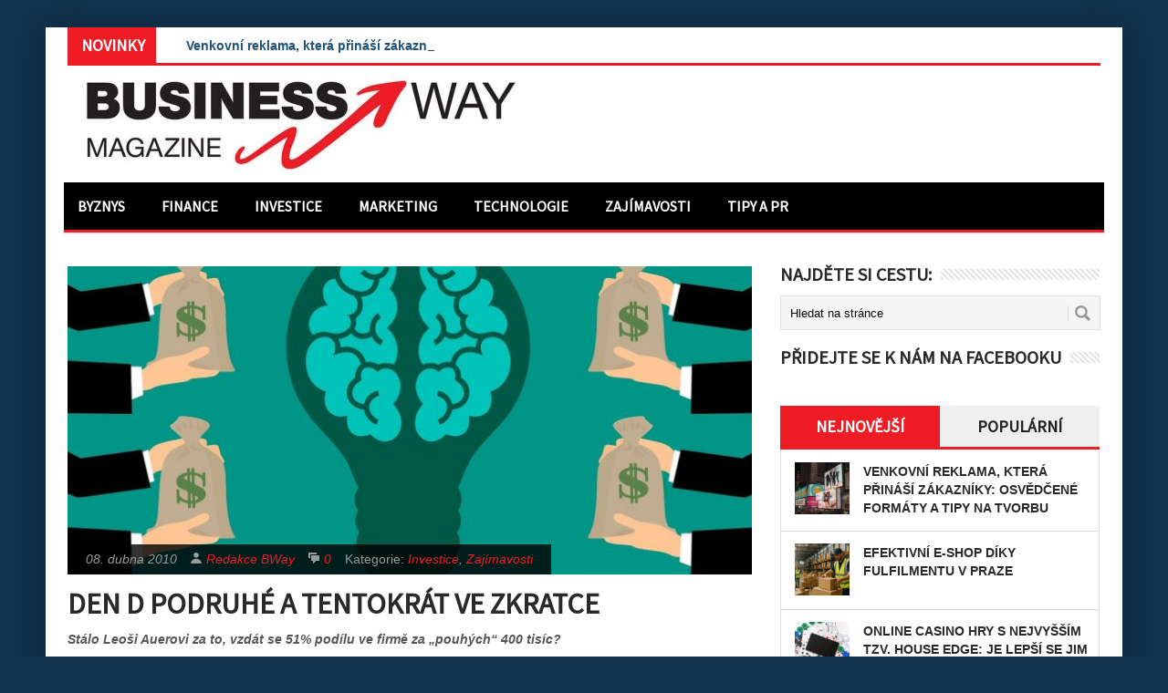

--- FILE ---
content_type: text/html; charset=UTF-8
request_url: https://www.bway.cz/den-d-podruhe-a-tentokrat-ve-zkratce/
body_size: 15812
content:
<!DOCTYPE html>
<html class="no-js" lang="cs">
<head>
<meta charset="UTF-8">
<!-- Always force latest IE rendering engine (even in intranet) & Chrome Frame -->
<!--[if IE ]>
<meta http-equiv="X-UA-Compatible" content="IE=edge,chrome=1">
<![endif]-->
<link rel="profile" href="https://gmpg.org/xfn/11" />
<!--iOS/android/handheld specific -->
<link rel="apple-touch-icon" href="https://www.bway.cz/wp-content/themes/perfecto/apple-touch-icon.png" />
<meta name="viewport" content="width=device-width, initial-scale=1, maximum-scale=1">
<meta name="apple-mobile-web-app-capable" content="yes">
<meta name="apple-mobile-web-app-status-bar-style" content="black">
<link rel="pingback" href="https://www.bway.cz/xmlrpc.php" /> 
<meta name='robots' content='index, follow, max-image-preview:large, max-snippet:-1, max-video-preview:-1' />
<style>img:is([sizes="auto" i], [sizes^="auto," i]) { contain-intrinsic-size: 3000px 1500px }</style>
<!-- This site is optimized with the Yoast SEO plugin v26.4 - https://yoast.com/wordpress/plugins/seo/ -->
<title>Den D podruhé a tentokrát ve zkratce | Business Way Magazine</title>
<link rel="canonical" href="https://www.bway.cz/den-d-podruhe-a-tentokrat-ve-zkratce/" />
<meta property="og:locale" content="cs_CZ" />
<meta property="og:type" content="article" />
<meta property="og:title" content="Den D podruhé a tentokrát ve zkratce | Business Way Magazine" />
<meta property="og:description" content="Stálo Leoši Auerovi za to, vzdát se 51% podílu ve firmě za &#8222;pouhých&#8220; 400 tisíc? Zřejmě není třeba připomínat, o co jde a kteří investoři pátrají na televizních obrazovkách po nových šancích, kam umístit své statisíce až miliony. Ve druhém dílu, který se vysílal včera na ČT1, před investory předstoupilo celkem pět žadatelů o investici. [&hellip;]" />
<meta property="og:url" content="https://www.bway.cz/den-d-podruhe-a-tentokrat-ve-zkratce/" />
<meta property="og:site_name" content="Business Way Magazine" />
<meta property="article:published_time" content="2010-04-08T15:39:12+00:00" />
<meta property="article:modified_time" content="2020-02-02T11:07:44+00:00" />
<meta property="og:image" content="https://www.bway.cz/wp-content/uploads/2009/04/crowdfunding-3576868_1280.jpg" />
<meta property="og:image:width" content="1280" />
<meta property="og:image:height" content="797" />
<meta property="og:image:type" content="image/jpeg" />
<meta name="author" content="Redakce BWay" />
<meta name="twitter:card" content="summary_large_image" />
<meta name="twitter:label1" content="Napsal(a)" />
<meta name="twitter:data1" content="Redakce BWay" />
<meta name="twitter:label2" content="Odhadovaná doba čtení" />
<meta name="twitter:data2" content="2 minuty" />
<script type="application/ld+json" class="yoast-schema-graph">{"@context":"https://schema.org","@graph":[{"@type":"WebPage","@id":"https://www.bway.cz/den-d-podruhe-a-tentokrat-ve-zkratce/","url":"https://www.bway.cz/den-d-podruhe-a-tentokrat-ve-zkratce/","name":"Den D podruhé a tentokrát ve zkratce | Business Way Magazine","isPartOf":{"@id":"https://www.bway.cz/#website"},"primaryImageOfPage":{"@id":"https://www.bway.cz/den-d-podruhe-a-tentokrat-ve-zkratce/#primaryimage"},"image":{"@id":"https://www.bway.cz/den-d-podruhe-a-tentokrat-ve-zkratce/#primaryimage"},"thumbnailUrl":"https://www.bway.cz/wp-content/uploads/2009/04/crowdfunding-3576868_1280.jpg","datePublished":"2010-04-08T15:39:12+00:00","dateModified":"2020-02-02T11:07:44+00:00","author":{"@id":"https://www.bway.cz/#/schema/person/43b5cfff487be2b3000faf3c7bfc42d5"},"breadcrumb":{"@id":"https://www.bway.cz/den-d-podruhe-a-tentokrat-ve-zkratce/#breadcrumb"},"inLanguage":"cs","potentialAction":[{"@type":"ReadAction","target":["https://www.bway.cz/den-d-podruhe-a-tentokrat-ve-zkratce/"]}]},{"@type":"ImageObject","inLanguage":"cs","@id":"https://www.bway.cz/den-d-podruhe-a-tentokrat-ve-zkratce/#primaryimage","url":"https://www.bway.cz/wp-content/uploads/2009/04/crowdfunding-3576868_1280.jpg","contentUrl":"https://www.bway.cz/wp-content/uploads/2009/04/crowdfunding-3576868_1280.jpg","width":1280,"height":797},{"@type":"BreadcrumbList","@id":"https://www.bway.cz/den-d-podruhe-a-tentokrat-ve-zkratce/#breadcrumb","itemListElement":[{"@type":"ListItem","position":1,"name":"Domů","item":"https://www.bway.cz/"},{"@type":"ListItem","position":2,"name":"Den D podruhé a tentokrát ve zkratce"}]},{"@type":"WebSite","@id":"https://www.bway.cz/#website","url":"https://www.bway.cz/","name":"Business Way Magazine","description":"Chytrý průvodce světem podnikání a financí.","potentialAction":[{"@type":"SearchAction","target":{"@type":"EntryPoint","urlTemplate":"https://www.bway.cz/?s={search_term_string}"},"query-input":{"@type":"PropertyValueSpecification","valueRequired":true,"valueName":"search_term_string"}}],"inLanguage":"cs"},{"@type":"Person","@id":"https://www.bway.cz/#/schema/person/43b5cfff487be2b3000faf3c7bfc42d5","name":"Redakce BWay","image":{"@type":"ImageObject","inLanguage":"cs","@id":"https://www.bway.cz/#/schema/person/image/","url":"https://www.bway.cz/wp-content/uploads/2021/06/avatar_redakce_maly-300x300.jpg","contentUrl":"https://www.bway.cz/wp-content/uploads/2021/06/avatar_redakce_maly-300x300.jpg","caption":"Redakce BWay"},"description":"Redaktoři a přispěvatelé magazínu Business Way připravují praktické rady a zajímavé články ze světa podnikání a financí. Pokud máte zajímavý článek, který byste chtěli zveřejnit v magazínu, můžete nás kontaktovat. Kontaktní formulář můžete využít i v případě zájmu o inzerci v magazínu.","url":"https://www.bway.cz/author/goman/"}]}</script>
<!-- / Yoast SEO plugin. -->
<link rel='dns-prefetch' href='//static.addtoany.com' />
<link rel='dns-prefetch' href='//challenges.cloudflare.com' />
<link rel='dns-prefetch' href='//ajax.googleapis.com' />
<link rel="alternate" type="application/rss+xml" title="Business Way Magazine &raquo; RSS zdroj" href="https://www.bway.cz/feed/" />
<link rel="alternate" type="application/rss+xml" title="Business Way Magazine &raquo; RSS komentářů" href="https://www.bway.cz/comments/feed/" />
<script type="text/javascript">
/* <![CDATA[ */
window._wpemojiSettings = {"baseUrl":"https:\/\/s.w.org\/images\/core\/emoji\/16.0.1\/72x72\/","ext":".png","svgUrl":"https:\/\/s.w.org\/images\/core\/emoji\/16.0.1\/svg\/","svgExt":".svg","source":{"concatemoji":"https:\/\/www.bway.cz\/wp-includes\/js\/wp-emoji-release.min.js?ver=f03703aaa3af69cbf17b39dffc1a37ff"}};
/*! This file is auto-generated */
!function(s,n){var o,i,e;function c(e){try{var t={supportTests:e,timestamp:(new Date).valueOf()};sessionStorage.setItem(o,JSON.stringify(t))}catch(e){}}function p(e,t,n){e.clearRect(0,0,e.canvas.width,e.canvas.height),e.fillText(t,0,0);var t=new Uint32Array(e.getImageData(0,0,e.canvas.width,e.canvas.height).data),a=(e.clearRect(0,0,e.canvas.width,e.canvas.height),e.fillText(n,0,0),new Uint32Array(e.getImageData(0,0,e.canvas.width,e.canvas.height).data));return t.every(function(e,t){return e===a[t]})}function u(e,t){e.clearRect(0,0,e.canvas.width,e.canvas.height),e.fillText(t,0,0);for(var n=e.getImageData(16,16,1,1),a=0;a<n.data.length;a++)if(0!==n.data[a])return!1;return!0}function f(e,t,n,a){switch(t){case"flag":return n(e,"\ud83c\udff3\ufe0f\u200d\u26a7\ufe0f","\ud83c\udff3\ufe0f\u200b\u26a7\ufe0f")?!1:!n(e,"\ud83c\udde8\ud83c\uddf6","\ud83c\udde8\u200b\ud83c\uddf6")&&!n(e,"\ud83c\udff4\udb40\udc67\udb40\udc62\udb40\udc65\udb40\udc6e\udb40\udc67\udb40\udc7f","\ud83c\udff4\u200b\udb40\udc67\u200b\udb40\udc62\u200b\udb40\udc65\u200b\udb40\udc6e\u200b\udb40\udc67\u200b\udb40\udc7f");case"emoji":return!a(e,"\ud83e\udedf")}return!1}function g(e,t,n,a){var r="undefined"!=typeof WorkerGlobalScope&&self instanceof WorkerGlobalScope?new OffscreenCanvas(300,150):s.createElement("canvas"),o=r.getContext("2d",{willReadFrequently:!0}),i=(o.textBaseline="top",o.font="600 32px Arial",{});return e.forEach(function(e){i[e]=t(o,e,n,a)}),i}function t(e){var t=s.createElement("script");t.src=e,t.defer=!0,s.head.appendChild(t)}"undefined"!=typeof Promise&&(o="wpEmojiSettingsSupports",i=["flag","emoji"],n.supports={everything:!0,everythingExceptFlag:!0},e=new Promise(function(e){s.addEventListener("DOMContentLoaded",e,{once:!0})}),new Promise(function(t){var n=function(){try{var e=JSON.parse(sessionStorage.getItem(o));if("object"==typeof e&&"number"==typeof e.timestamp&&(new Date).valueOf()<e.timestamp+604800&&"object"==typeof e.supportTests)return e.supportTests}catch(e){}return null}();if(!n){if("undefined"!=typeof Worker&&"undefined"!=typeof OffscreenCanvas&&"undefined"!=typeof URL&&URL.createObjectURL&&"undefined"!=typeof Blob)try{var e="postMessage("+g.toString()+"("+[JSON.stringify(i),f.toString(),p.toString(),u.toString()].join(",")+"));",a=new Blob([e],{type:"text/javascript"}),r=new Worker(URL.createObjectURL(a),{name:"wpTestEmojiSupports"});return void(r.onmessage=function(e){c(n=e.data),r.terminate(),t(n)})}catch(e){}c(n=g(i,f,p,u))}t(n)}).then(function(e){for(var t in e)n.supports[t]=e[t],n.supports.everything=n.supports.everything&&n.supports[t],"flag"!==t&&(n.supports.everythingExceptFlag=n.supports.everythingExceptFlag&&n.supports[t]);n.supports.everythingExceptFlag=n.supports.everythingExceptFlag&&!n.supports.flag,n.DOMReady=!1,n.readyCallback=function(){n.DOMReady=!0}}).then(function(){return e}).then(function(){var e;n.supports.everything||(n.readyCallback(),(e=n.source||{}).concatemoji?t(e.concatemoji):e.wpemoji&&e.twemoji&&(t(e.twemoji),t(e.wpemoji)))}))}((window,document),window._wpemojiSettings);
/* ]]> */
</script>
<style id='wp-emoji-styles-inline-css' type='text/css'>
img.wp-smiley, img.emoji {
display: inline !important;
border: none !important;
box-shadow: none !important;
height: 1em !important;
width: 1em !important;
margin: 0 0.07em !important;
vertical-align: -0.1em !important;
background: none !important;
padding: 0 !important;
}
</style>
<!-- <link rel='stylesheet' id='wp-block-library-css' href='https://www.bway.cz/wp-includes/css/dist/block-library/style.min.css?ver=f03703aaa3af69cbf17b39dffc1a37ff' type='text/css' media='all' /> -->
<link rel="stylesheet" type="text/css" href="//www.bway.cz/wp-content/cache/wpfc-minified/qglxjy8y/646mf.css" media="all"/>
<style id='classic-theme-styles-inline-css' type='text/css'>
/*! This file is auto-generated */
.wp-block-button__link{color:#fff;background-color:#32373c;border-radius:9999px;box-shadow:none;text-decoration:none;padding:calc(.667em + 2px) calc(1.333em + 2px);font-size:1.125em}.wp-block-file__button{background:#32373c;color:#fff;text-decoration:none}
</style>
<style id='global-styles-inline-css' type='text/css'>
:root{--wp--preset--aspect-ratio--square: 1;--wp--preset--aspect-ratio--4-3: 4/3;--wp--preset--aspect-ratio--3-4: 3/4;--wp--preset--aspect-ratio--3-2: 3/2;--wp--preset--aspect-ratio--2-3: 2/3;--wp--preset--aspect-ratio--16-9: 16/9;--wp--preset--aspect-ratio--9-16: 9/16;--wp--preset--color--black: #000000;--wp--preset--color--cyan-bluish-gray: #abb8c3;--wp--preset--color--white: #ffffff;--wp--preset--color--pale-pink: #f78da7;--wp--preset--color--vivid-red: #cf2e2e;--wp--preset--color--luminous-vivid-orange: #ff6900;--wp--preset--color--luminous-vivid-amber: #fcb900;--wp--preset--color--light-green-cyan: #7bdcb5;--wp--preset--color--vivid-green-cyan: #00d084;--wp--preset--color--pale-cyan-blue: #8ed1fc;--wp--preset--color--vivid-cyan-blue: #0693e3;--wp--preset--color--vivid-purple: #9b51e0;--wp--preset--gradient--vivid-cyan-blue-to-vivid-purple: linear-gradient(135deg,rgba(6,147,227,1) 0%,rgb(155,81,224) 100%);--wp--preset--gradient--light-green-cyan-to-vivid-green-cyan: linear-gradient(135deg,rgb(122,220,180) 0%,rgb(0,208,130) 100%);--wp--preset--gradient--luminous-vivid-amber-to-luminous-vivid-orange: linear-gradient(135deg,rgba(252,185,0,1) 0%,rgba(255,105,0,1) 100%);--wp--preset--gradient--luminous-vivid-orange-to-vivid-red: linear-gradient(135deg,rgba(255,105,0,1) 0%,rgb(207,46,46) 100%);--wp--preset--gradient--very-light-gray-to-cyan-bluish-gray: linear-gradient(135deg,rgb(238,238,238) 0%,rgb(169,184,195) 100%);--wp--preset--gradient--cool-to-warm-spectrum: linear-gradient(135deg,rgb(74,234,220) 0%,rgb(151,120,209) 20%,rgb(207,42,186) 40%,rgb(238,44,130) 60%,rgb(251,105,98) 80%,rgb(254,248,76) 100%);--wp--preset--gradient--blush-light-purple: linear-gradient(135deg,rgb(255,206,236) 0%,rgb(152,150,240) 100%);--wp--preset--gradient--blush-bordeaux: linear-gradient(135deg,rgb(254,205,165) 0%,rgb(254,45,45) 50%,rgb(107,0,62) 100%);--wp--preset--gradient--luminous-dusk: linear-gradient(135deg,rgb(255,203,112) 0%,rgb(199,81,192) 50%,rgb(65,88,208) 100%);--wp--preset--gradient--pale-ocean: linear-gradient(135deg,rgb(255,245,203) 0%,rgb(182,227,212) 50%,rgb(51,167,181) 100%);--wp--preset--gradient--electric-grass: linear-gradient(135deg,rgb(202,248,128) 0%,rgb(113,206,126) 100%);--wp--preset--gradient--midnight: linear-gradient(135deg,rgb(2,3,129) 0%,rgb(40,116,252) 100%);--wp--preset--font-size--small: 13px;--wp--preset--font-size--medium: 20px;--wp--preset--font-size--large: 36px;--wp--preset--font-size--x-large: 42px;--wp--preset--spacing--20: 0.44rem;--wp--preset--spacing--30: 0.67rem;--wp--preset--spacing--40: 1rem;--wp--preset--spacing--50: 1.5rem;--wp--preset--spacing--60: 2.25rem;--wp--preset--spacing--70: 3.38rem;--wp--preset--spacing--80: 5.06rem;--wp--preset--shadow--natural: 6px 6px 9px rgba(0, 0, 0, 0.2);--wp--preset--shadow--deep: 12px 12px 50px rgba(0, 0, 0, 0.4);--wp--preset--shadow--sharp: 6px 6px 0px rgba(0, 0, 0, 0.2);--wp--preset--shadow--outlined: 6px 6px 0px -3px rgba(255, 255, 255, 1), 6px 6px rgba(0, 0, 0, 1);--wp--preset--shadow--crisp: 6px 6px 0px rgba(0, 0, 0, 1);}:where(.is-layout-flex){gap: 0.5em;}:where(.is-layout-grid){gap: 0.5em;}body .is-layout-flex{display: flex;}.is-layout-flex{flex-wrap: wrap;align-items: center;}.is-layout-flex > :is(*, div){margin: 0;}body .is-layout-grid{display: grid;}.is-layout-grid > :is(*, div){margin: 0;}:where(.wp-block-columns.is-layout-flex){gap: 2em;}:where(.wp-block-columns.is-layout-grid){gap: 2em;}:where(.wp-block-post-template.is-layout-flex){gap: 1.25em;}:where(.wp-block-post-template.is-layout-grid){gap: 1.25em;}.has-black-color{color: var(--wp--preset--color--black) !important;}.has-cyan-bluish-gray-color{color: var(--wp--preset--color--cyan-bluish-gray) !important;}.has-white-color{color: var(--wp--preset--color--white) !important;}.has-pale-pink-color{color: var(--wp--preset--color--pale-pink) !important;}.has-vivid-red-color{color: var(--wp--preset--color--vivid-red) !important;}.has-luminous-vivid-orange-color{color: var(--wp--preset--color--luminous-vivid-orange) !important;}.has-luminous-vivid-amber-color{color: var(--wp--preset--color--luminous-vivid-amber) !important;}.has-light-green-cyan-color{color: var(--wp--preset--color--light-green-cyan) !important;}.has-vivid-green-cyan-color{color: var(--wp--preset--color--vivid-green-cyan) !important;}.has-pale-cyan-blue-color{color: var(--wp--preset--color--pale-cyan-blue) !important;}.has-vivid-cyan-blue-color{color: var(--wp--preset--color--vivid-cyan-blue) !important;}.has-vivid-purple-color{color: var(--wp--preset--color--vivid-purple) !important;}.has-black-background-color{background-color: var(--wp--preset--color--black) !important;}.has-cyan-bluish-gray-background-color{background-color: var(--wp--preset--color--cyan-bluish-gray) !important;}.has-white-background-color{background-color: var(--wp--preset--color--white) !important;}.has-pale-pink-background-color{background-color: var(--wp--preset--color--pale-pink) !important;}.has-vivid-red-background-color{background-color: var(--wp--preset--color--vivid-red) !important;}.has-luminous-vivid-orange-background-color{background-color: var(--wp--preset--color--luminous-vivid-orange) !important;}.has-luminous-vivid-amber-background-color{background-color: var(--wp--preset--color--luminous-vivid-amber) !important;}.has-light-green-cyan-background-color{background-color: var(--wp--preset--color--light-green-cyan) !important;}.has-vivid-green-cyan-background-color{background-color: var(--wp--preset--color--vivid-green-cyan) !important;}.has-pale-cyan-blue-background-color{background-color: var(--wp--preset--color--pale-cyan-blue) !important;}.has-vivid-cyan-blue-background-color{background-color: var(--wp--preset--color--vivid-cyan-blue) !important;}.has-vivid-purple-background-color{background-color: var(--wp--preset--color--vivid-purple) !important;}.has-black-border-color{border-color: var(--wp--preset--color--black) !important;}.has-cyan-bluish-gray-border-color{border-color: var(--wp--preset--color--cyan-bluish-gray) !important;}.has-white-border-color{border-color: var(--wp--preset--color--white) !important;}.has-pale-pink-border-color{border-color: var(--wp--preset--color--pale-pink) !important;}.has-vivid-red-border-color{border-color: var(--wp--preset--color--vivid-red) !important;}.has-luminous-vivid-orange-border-color{border-color: var(--wp--preset--color--luminous-vivid-orange) !important;}.has-luminous-vivid-amber-border-color{border-color: var(--wp--preset--color--luminous-vivid-amber) !important;}.has-light-green-cyan-border-color{border-color: var(--wp--preset--color--light-green-cyan) !important;}.has-vivid-green-cyan-border-color{border-color: var(--wp--preset--color--vivid-green-cyan) !important;}.has-pale-cyan-blue-border-color{border-color: var(--wp--preset--color--pale-cyan-blue) !important;}.has-vivid-cyan-blue-border-color{border-color: var(--wp--preset--color--vivid-cyan-blue) !important;}.has-vivid-purple-border-color{border-color: var(--wp--preset--color--vivid-purple) !important;}.has-vivid-cyan-blue-to-vivid-purple-gradient-background{background: var(--wp--preset--gradient--vivid-cyan-blue-to-vivid-purple) !important;}.has-light-green-cyan-to-vivid-green-cyan-gradient-background{background: var(--wp--preset--gradient--light-green-cyan-to-vivid-green-cyan) !important;}.has-luminous-vivid-amber-to-luminous-vivid-orange-gradient-background{background: var(--wp--preset--gradient--luminous-vivid-amber-to-luminous-vivid-orange) !important;}.has-luminous-vivid-orange-to-vivid-red-gradient-background{background: var(--wp--preset--gradient--luminous-vivid-orange-to-vivid-red) !important;}.has-very-light-gray-to-cyan-bluish-gray-gradient-background{background: var(--wp--preset--gradient--very-light-gray-to-cyan-bluish-gray) !important;}.has-cool-to-warm-spectrum-gradient-background{background: var(--wp--preset--gradient--cool-to-warm-spectrum) !important;}.has-blush-light-purple-gradient-background{background: var(--wp--preset--gradient--blush-light-purple) !important;}.has-blush-bordeaux-gradient-background{background: var(--wp--preset--gradient--blush-bordeaux) !important;}.has-luminous-dusk-gradient-background{background: var(--wp--preset--gradient--luminous-dusk) !important;}.has-pale-ocean-gradient-background{background: var(--wp--preset--gradient--pale-ocean) !important;}.has-electric-grass-gradient-background{background: var(--wp--preset--gradient--electric-grass) !important;}.has-midnight-gradient-background{background: var(--wp--preset--gradient--midnight) !important;}.has-small-font-size{font-size: var(--wp--preset--font-size--small) !important;}.has-medium-font-size{font-size: var(--wp--preset--font-size--medium) !important;}.has-large-font-size{font-size: var(--wp--preset--font-size--large) !important;}.has-x-large-font-size{font-size: var(--wp--preset--font-size--x-large) !important;}
:where(.wp-block-post-template.is-layout-flex){gap: 1.25em;}:where(.wp-block-post-template.is-layout-grid){gap: 1.25em;}
:where(.wp-block-columns.is-layout-flex){gap: 2em;}:where(.wp-block-columns.is-layout-grid){gap: 2em;}
:root :where(.wp-block-pullquote){font-size: 1.5em;line-height: 1.6;}
</style>
<!-- <link rel='stylesheet' id='contact-form-7-css' href='https://www.bway.cz/wp-content/plugins/contact-form-7/includes/css/styles.css?ver=6.1.4' type='text/css' media='all' /> -->
<!-- <link rel='stylesheet' id='addtoany-css' href='https://www.bway.cz/wp-content/plugins/add-to-any/addtoany.min.css?ver=1.16' type='text/css' media='all' /> -->
<!-- <link rel='stylesheet' id='stylesheet-css' href='https://www.bway.cz/wp-content/themes/perfecto/style.css?ver=f03703aaa3af69cbf17b39dffc1a37ff' type='text/css' media='all' /> -->
<link rel="stylesheet" type="text/css" href="//www.bway.cz/wp-content/cache/wpfc-minified/8upktroi/646mf.css" media="all"/>
<style id='stylesheet-inline-css' type='text/css'>
body {background-color:#11334E; }
body {background-image: url();}
ul.tabs, #carousel .slides .flex-active-slide, input#author:focus, input#email:focus, input#url:focus, #commentform textarea:focus { border-color:#EE1C25;}
flex-caption .menu .current-menu-item > a:after { background: #EE1C25;}
a:hover, .title a:hover, .menu .current-menu-item > a, .menu .current-menu-item, .current-menu-ancestor > a.sf-with-ul, .current-menu-ancestor, footer .textwidget a, .single_post a, #commentform a, .copyrights a:hover, a, footer .widget li a:hover, .menu > li:hover > a, .single_post .post-info a, .post-info a, .readMore a, .reply a, .fn a, .carousel a:hover, .single_post .related-posts a:hover, .sidebar.c-4-12 .textwidget a, footer .textwidget a, .sidebar.c-4-12 a:hover { color:#EE1C25; }	
.menu .current-menu-item > a, .ticker-title, .latest, .nav-previous a, .nav-next a, .header-button, .sub-menu, #commentform input#submit, .tagcloud a, #tabber ul.tabs li a.selected, .featured-cat, .czs-subscribe input[type='submit'], .pagination a { background-color:#EE1C25; color: #fff; }
#navigation, .ticker, .article-home, .article, .carousel, #tabber.home-tabber, .frontTitle, #tabber ul.tabs {border-bottom: 3px solid #EE1C25; }
body {background-color:#11334E; }
body {background-image: url();}
ul.tabs, #carousel .slides .flex-active-slide, input#author:focus, input#email:focus, input#url:focus, #commentform textarea:focus { border-color:#EE1C25;}
flex-caption .menu .current-menu-item > a:after { background: #EE1C25;}
a:hover, .title a:hover, .menu .current-menu-item > a, .menu .current-menu-item, .current-menu-ancestor > a.sf-with-ul, .current-menu-ancestor, footer .textwidget a, .single_post a, #commentform a, .copyrights a:hover, a, footer .widget li a:hover, .menu > li:hover > a, .single_post .post-info a, .post-info a, .readMore a, .reply a, .fn a, .carousel a:hover, .single_post .related-posts a:hover, .sidebar.c-4-12 .textwidget a, footer .textwidget a, .sidebar.c-4-12 a:hover { color:#EE1C25; }	
.menu .current-menu-item > a, .ticker-title, .latest, .nav-previous a, .nav-next a, .header-button, .sub-menu, #commentform input#submit, .tagcloud a, #tabber ul.tabs li a.selected, .featured-cat, .czs-subscribe input[type='submit'], .pagination a { background-color:#EE1C25; color: #fff; }
#navigation, .ticker, .article-home, .article, .carousel, #tabber.home-tabber, .frontTitle, #tabber ul.tabs {border-bottom: 3px solid #EE1C25; }
</style>
<!-- <link rel='stylesheet' id='stylesheetflex-css' href='https://www.bway.cz/wp-content/themes/perfecto/css/flexslider.css?ver=f03703aaa3af69cbf17b39dffc1a37ff' type='text/css' media='all' /> -->
<link rel="stylesheet" type="text/css" href="//www.bway.cz/wp-content/cache/wpfc-minified/7x9ct80d/646mf.css" media="all"/>
<style id='stylesheetflex-inline-css' type='text/css'>
.flex-caption  { background: #EE1C25 !important; color: #fff;}	
</style>
<!-- <link rel='stylesheet' id='responsive-css' href='https://www.bway.cz/wp-content/themes/perfecto/css/responsive.css?ver=f03703aaa3af69cbf17b39dffc1a37ff' type='text/css' media='all' /> -->
<!-- <link rel='stylesheet' id='__EPYT__style-css' href='https://www.bway.cz/wp-content/plugins/youtube-embed-plus/styles/ytprefs.min.css?ver=14.2.3.2' type='text/css' media='all' /> -->
<link rel="stylesheet" type="text/css" href="//www.bway.cz/wp-content/cache/wpfc-minified/quzaxm5c/646mf.css" media="all"/>
<style id='__EPYT__style-inline-css' type='text/css'>
.epyt-gallery-thumb {
width: 33.333%;
}
</style>
<script type="text/javascript" id="addtoany-core-js-before">
/* <![CDATA[ */
window.a2a_config=window.a2a_config||{};a2a_config.callbacks=[];a2a_config.overlays=[];a2a_config.templates={};a2a_localize = {
Share: "Share",
Save: "Save",
Subscribe: "Subscribe",
Email: "Email",
Bookmark: "Bookmark",
ShowAll: "Show all",
ShowLess: "Show less",
FindServices: "Find service(s)",
FindAnyServiceToAddTo: "Instantly find any service to add to",
PoweredBy: "Powered by",
ShareViaEmail: "Share via email",
SubscribeViaEmail: "Subscribe via email",
BookmarkInYourBrowser: "Bookmark in your browser",
BookmarkInstructions: "Press Ctrl+D or \u2318+D to bookmark this page",
AddToYourFavorites: "Add to your favorites",
SendFromWebOrProgram: "Send from any email address or email program",
EmailProgram: "Email program",
More: "More&#8230;",
ThanksForSharing: "Thanks for sharing!",
ThanksForFollowing: "Thanks for following!"
};
/* ]]> */
</script>
<script type="text/javascript" defer src="https://static.addtoany.com/menu/page.js" id="addtoany-core-js"></script>
<script type="text/javascript" src="https://www.bway.cz/wp-includes/js/jquery/jquery.min.js?ver=3.7.1" id="jquery-core-js"></script>
<script type="text/javascript" src="https://www.bway.cz/wp-includes/js/jquery/jquery-migrate.min.js?ver=3.4.1" id="jquery-migrate-js"></script>
<script type="text/javascript" defer src="https://www.bway.cz/wp-content/plugins/add-to-any/addtoany.min.js?ver=1.1" id="addtoany-jquery-js"></script>
<script type="text/javascript" src="https://ajax.googleapis.com/ajax/libs/jqueryui/1.9.2/jquery-ui.min.js?ver=1.8.16" id="jquery-ui-js"></script>
<script type="text/javascript" src="https://www.bway.cz/wp-content/themes/perfecto/js/modernizr.min.js?ver=f03703aaa3af69cbf17b39dffc1a37ff" id="modernizr-js"></script>
<script type="text/javascript" src="https://www.bway.cz/wp-content/themes/perfecto/js/customscript.js?ver=f03703aaa3af69cbf17b39dffc1a37ff" id="customscript-js"></script>
<script type="text/javascript" id="__ytprefs__-js-extra">
/* <![CDATA[ */
var _EPYT_ = {"ajaxurl":"https:\/\/www.bway.cz\/wp-admin\/admin-ajax.php","security":"794d2af2a6","gallery_scrolloffset":"20","eppathtoscripts":"https:\/\/www.bway.cz\/wp-content\/plugins\/youtube-embed-plus\/scripts\/","eppath":"https:\/\/www.bway.cz\/wp-content\/plugins\/youtube-embed-plus\/","epresponsiveselector":"[\"iframe.__youtube_prefs__\",\"iframe[src*='youtube.com']\",\"iframe[src*='youtube-nocookie.com']\",\"iframe[data-ep-src*='youtube.com']\",\"iframe[data-ep-src*='youtube-nocookie.com']\",\"iframe[data-ep-gallerysrc*='youtube.com']\"]","epdovol":"1","version":"14.2.3.2","evselector":"iframe.__youtube_prefs__[src], iframe[src*=\"youtube.com\/embed\/\"], iframe[src*=\"youtube-nocookie.com\/embed\/\"]","ajax_compat":"","maxres_facade":"eager","ytapi_load":"light","pause_others":"","stopMobileBuffer":"1","facade_mode":"","not_live_on_channel":""};
/* ]]> */
</script>
<script type="text/javascript" src="https://www.bway.cz/wp-content/plugins/youtube-embed-plus/scripts/ytprefs.min.js?ver=14.2.3.2" id="__ytprefs__-js"></script>
<link rel="https://api.w.org/" href="https://www.bway.cz/wp-json/" /><link rel="alternate" title="JSON" type="application/json" href="https://www.bway.cz/wp-json/wp/v2/posts/165" /><link rel="EditURI" type="application/rsd+xml" title="RSD" href="https://www.bway.cz/xmlrpc.php?rsd" />
<link rel="alternate" title="oEmbed (JSON)" type="application/json+oembed" href="https://www.bway.cz/wp-json/oembed/1.0/embed?url=https%3A%2F%2Fwww.bway.cz%2Fden-d-podruhe-a-tentokrat-ve-zkratce%2F" />
<link rel="alternate" title="oEmbed (XML)" type="text/xml+oembed" href="https://www.bway.cz/wp-json/oembed/1.0/embed?url=https%3A%2F%2Fwww.bway.cz%2Fden-d-podruhe-a-tentokrat-ve-zkratce%2F&#038;format=xml" />
<!-- GA Google Analytics @ https://m0n.co/ga -->
<script async src="https://www.googletagmanager.com/gtag/js?id=G-M7VFDYPT31"></script>
<script>
window.dataLayer = window.dataLayer || [];
function gtag(){dataLayer.push(arguments);}
gtag('js', new Date());
gtag('config', 'G-M7VFDYPT31');
</script>
<link rel="apple-touch-icon" sizes="180x180" href="/wp-content/uploads/fbrfg/apple-touch-icon.png?v=lkgdeKpQ2j">
<link rel="icon" type="image/png" href="/wp-content/uploads/fbrfg/favicon-32x32.png?v=lkgdeKpQ2j" sizes="32x32">
<link rel="icon" type="image/png" href="/wp-content/uploads/fbrfg/favicon-16x16.png?v=lkgdeKpQ2j" sizes="16x16">
<link rel="manifest" href="/wp-content/uploads/fbrfg/manifest.json?v=lkgdeKpQ2j">
<link rel="mask-icon" href="/wp-content/uploads/fbrfg/safari-pinned-tab.svg?v=lkgdeKpQ2j" color="#e2001a">
<link rel="shortcut icon" href="/wp-content/uploads/fbrfg/favicon.ico?v=lkgdeKpQ2j">
<meta name="msapplication-config" content="/wp-content/uploads/fbrfg/browserconfig.xml?v=lkgdeKpQ2j">
<meta name="theme-color" content="#ffffff">
<script type="text/javascript">
$(function () {
$('#events').ticker();
});
</script>
<!--start fonts-->
<link href="https://fonts.googleapis.com/css?family=Source Sans Pro&subset=latin-ext" rel="stylesheet" type="text/css">
<style type="text/css">
.title, h1,h2,h3,h4,h5,h6, .total-comments, .secondary-navigation a, .slidertitle, .entry-title-flex, #tabber ul.tabs, .slidertitle, .ticker-title { font-family: 'Source Sans Pro', sans-serif;}
</style>
<!--end fonts-->
<!-- <link rel="stylesheet" href="https://www.bway.cz/wp-content/themes/perfecto/css/flexslider.css" type="text/css"> -->
<link rel="stylesheet" type="text/css" href="//www.bway.cz/wp-content/cache/wpfc-minified/7x9ct80d/646mf.css" media="all"/>
<script src="https://www.bway.cz/wp-content/themes/perfecto/js/news_ticker.min.js"></script>
<script src="https://www.bway.cz/wp-content/themes/perfecto/js/jquery.flexslider.js"></script>
<script type="text/javascript" charset="utf-8">
$(window).load(function() {
$('.flexslider').flexslider();
});
</script>
</head>
<body data-rsssl=1 id ="blog" class="wp-singular post-template-default single single-post postid-165 single-format-standard wp-theme-perfecto main">
<div class="main-container">
<ul id="events" class="js-hidden">
<li class="news-item"><a href="https://www.bway.cz/venkovni-reklama-ktera-prinasi-zakazniky-osvedcene-formaty-a-tipy-na-tvorbu/" title="Venkovní reklama, která přináší zákazníky: osvědčené formáty a tipy na tvorbu">Venkovní reklama, která přináší zákazníky: osvědčené formáty a tipy na tvorbu</a></li>
<li class="news-item"><a href="https://www.bway.cz/efektivni-e-shop-diky-fulfilmentu-v-praze/" title="Efektivní e-shop díky fulfilmentu v Praze">Efektivní e-shop díky fulfilmentu v Praze</a></li>
<li class="news-item"><a href="https://www.bway.cz/online-casino-hry-s-nejvyssim-tzv-house-edge-je-lepsi-se-jim-vyhybat/" title="Online casino hry s nejvyšším tzv. house edge: Je lepší se jim vyhýbat?">Online casino hry s nejvyšším tzv. house edge: Je lepší se jim vyhýbat?</a></li>
<li class="news-item"><a href="https://www.bway.cz/zahranicni-clenove-vedeni-firem-si-priplati-od-roku-2026-konci-jednoducha-srazkova-dan-prichazi-zalohovy-rezim-a-nove-povinnosti/" title="Zahraniční členové vedení firem si připlatí: Od roku 2026 končí jednoduchá srážková daň, přichází zálohový režim a nové povinnosti">Zahraniční členové vedení firem si připlatí: Od roku 2026 končí jednoduchá srážková daň, přichází zálohový režim a nové povinnosti</a></li>
<li class="news-item"><a href="https://www.bway.cz/dubai-airshow-2025-rekordni-ceska-ucast-i-svetova-premiera-vojenske-verze-l-39-skyfox/" title="Dubai Airshow 2025: rekordní česká účast i světová premiéra vojenské verze L-39 Skyfox">Dubai Airshow 2025: rekordní česká účast i světová premiéra vojenské verze L-39 Skyfox</a></li>
<li class="news-item"><a href="https://www.bway.cz/kdo-hradi-nemocenskou-pri-pracovnim-urazu-a-jake-ma-zamestnanec-naroky/" title="Kdo hradí nemocenskou při pracovním úrazu a jaké má zaměstnanec nároky">Kdo hradí nemocenskou při pracovním úrazu a jaké má zaměstnanec nároky</a></li>
</ul>
<header class="main-header">
<div id="header">
<h2 id="logo" class="image-logo"><a href="https://www.bway.cz"><img src="https://www.bway.cz/wp-content/uploads/2020/02/logo_500.jpg" alt="Business Way Magazine"></a></h2>
</div>
<div class="secondary-navigation">
<nav id="navigation" >
<ul id="menu-horni-menu" class="menu"><li id="menu-item-828" class="menu-item menu-item-type-taxonomy menu-item-object-category menu-item-828"><a href="https://www.bway.cz/byznys/">Byznys</a></li>
<li id="menu-item-829" class="menu-item menu-item-type-taxonomy menu-item-object-category menu-item-829"><a href="https://www.bway.cz/finance/">Finance</a></li>
<li id="menu-item-830" class="menu-item menu-item-type-taxonomy menu-item-object-category current-post-ancestor current-menu-parent current-post-parent menu-item-830"><a href="https://www.bway.cz/investice/">Investice</a></li>
<li id="menu-item-831" class="menu-item menu-item-type-taxonomy menu-item-object-category menu-item-831"><a href="https://www.bway.cz/marketing/">Marketing</a></li>
<li id="menu-item-832" class="menu-item menu-item-type-taxonomy menu-item-object-category menu-item-832"><a href="https://www.bway.cz/technologie/">Technologie</a></li>
<li id="menu-item-835" class="menu-item menu-item-type-taxonomy menu-item-object-category current-post-ancestor current-menu-parent current-post-parent menu-item-835"><a href="https://www.bway.cz/zajimavosti/">Zajímavosti</a></li>
<li id="menu-item-833" class="menu-item menu-item-type-taxonomy menu-item-object-category menu-item-833"><a href="https://www.bway.cz/tipy-a-pr/">Tipy a PR</a></li>
</ul>												<a href="#" id="pull">Menu</a>
</nav>
</div> 
</header> 
<div id="page" class="single">
<div class="content">
<!-- Start Article -->
<article class="article">		
<div id="post-165" class="post post-165 type-post status-publish format-standard has-post-thumbnail hentry category-investice category-zajimavosti tag-bretislav-tuma tag-ceska-televize-ct tag-den-d tag-leos-auer tag-marta-novakova tag-martina-pokorna tag-ondrej-bartos tag-tomio-okamura tag-vaclav-setnicka tag-zdenek-cerny has_thumb">
<div class="single_post">
<header>
<div class="single-post-thumb"> <img width="755" height="340" src="https://www.bway.cz/wp-content/uploads/2009/04/crowdfunding-3576868_1280-755x340.jpg" class="attachment-bigthumb size-bigthumb wp-post-image" alt="" decoding="async" fetchpriority="high" /></div>
<div class="metafeat excerpt">
<div class="meta-single">
<!-- Start Post Meta -->
<div class="thetime">08. dubna 2010</div> <div class="autor-icon"></div><div class="meta-desc"><a rel="nofollow" href="https://www.bway.cz/author/goman/" title="Příspěvky od Redakce BWay" rel="author">Redakce BWay</a></div> <div class="comments-icon"></div><div class="meta-desc"><a href="https://www.bway.cz/den-d-podruhe-a-tentokrat-ve-zkratce/#respond">0</a></div> Kategorie: <span class="thecategory"><a href="https://www.bway.cz/investice/" rel="nofollow">Investice</a>, <a href="https://www.bway.cz/zajimavosti/" rel="nofollow">Zajímavosti</a></span>
<!-- End Post Meta -->
</div>
</a>
</div> 
<!-- Start Title -->
<h1 class="title single-title">Den D podruhé a tentokrát ve zkratce</h1>
<!-- End Title -->
</header>
<!-- Start Content -->
<div class="post-single-content box mark-links">
<p><em><strong>Stálo Leoši Auerovi za to, vzdát se 51% podílu ve firmě za &#8222;pouhých&#8220; 400 tisíc?</strong></em></p>
<p><span id="more-165"></span></p>
<p>Zřejmě není třeba připomínat, <a href="https://www.bway.cz/televizni-reality-show-s-investory-konecne-i-v-cesku/">o co jde a kteří investoři</a> pátrají na televizních obrazovkách po nových šancích, kam umístit své statisíce až miliony.</p>
<p>Ve druhém dílu, který se vysílal včera na ČT1, před investory předstoupilo celkem pět žadatelů o investici. Tu ovšem získal pouze jediný – <strong>Leoš Auer</strong>, který dokáže vyrábět reklamní oplatky podobné lázeňským. Chce 400 tisíc a nabízí třetinu firmy, protože má ještě jednoho společníka. Takže by měli společně s investorem každý stejně.</p>
<p>Člověk míní a investoři mění. <strong>Leoš Auer </strong>nakonec odešel s příslibem peněz, ale za poměrně drtivých podmínek. Vzdal se majority ve svém podniku a na podíl 51 procent se složili tři z pěti investorů – <strong>Tomio Okamura, Ondřej Bartoš a Marta Nováková</strong>. Transakce se z hlediska podnikatele zdá ještě méně pochopitelná než v předchozím díle u <strong>Břetislava Sušky</strong>.</p>
<p>Další nápady u investorů neprošly. Pokud budeme postupovat od Leoše Auera, který přišel až nakonec druhého dílu, narazíme na <strong>Břetislava Tůmu</strong> s přístrojem na diagnózu ve stylu „zjistí, jestli na vás něco leze“. Investoři hromadně zastávali názor, že na to nepotřebují přístroj a to, že na ně leze chřipka, zjistí i sami. A nemusí investovat požadovaných 700 tisíc za 20% podíl.</p>
<p>Před Tůmou defilovala <strong>Martina Pokorná</strong> s plánem na vybudování chlebové restaurace. Dala investorům ochutnat bio-chleby. Ty byly dobré, s byznys plánem to bylo naopak. S odhadnutým obratem restaurace v pár tisících denně chtěla investici 1,5 milionu a nabízela 15 procent v projektu.</p>
<p>První dva zájemci o investici rovněž neprošli. Ani <strong>Václav Setnička</strong> se svým vyprošťovacím zařízením pro automobily ani <strong>Zdeněk Černý</strong> a s vložkou do záchodové mísy zabraňující stříkání vody na zadek.</p>
<h2>Komentář Business Way</h2>
<p>Škoda, že pořad není delší a důkladnější. K minulému článku o Dni D napsal totiž Mojmír Fadrný (podnikatel z prvního dílu, který investici nezískal) trefný komentář, kde mimo jiné uvádí, že <strong>před investory byl hodinu.</strong> Pak už je jenom na střihači a režisérovi, které části dialogu mezi investory a podnikatelem pustí dál a které neuvedou. Takto kolikrát pořad vypadá, že klouže po povrchu a investory zdánlivě nezajímají podrobnější propočty.</p>
<div class="addtoany_share_save_container addtoany_content addtoany_content_bottom"><div class="addtoany_header"><strong>Zaujal vás článek? Sdílejte jej přátelům:</strong></div><div class="a2a_kit a2a_kit_size_32 addtoany_list" data-a2a-url="https://www.bway.cz/den-d-podruhe-a-tentokrat-ve-zkratce/" data-a2a-title="Den D podruhé a tentokrát ve zkratce"><a class="a2a_button_facebook" href="https://www.addtoany.com/add_to/facebook?linkurl=https%3A%2F%2Fwww.bway.cz%2Fden-d-podruhe-a-tentokrat-ve-zkratce%2F&amp;linkname=Den%20D%20podruh%C3%A9%20a%20tentokr%C3%A1t%20ve%20zkratce" title="Facebook" rel="nofollow noopener" target="_blank"></a><a class="a2a_button_x" href="https://www.addtoany.com/add_to/x?linkurl=https%3A%2F%2Fwww.bway.cz%2Fden-d-podruhe-a-tentokrat-ve-zkratce%2F&amp;linkname=Den%20D%20podruh%C3%A9%20a%20tentokr%C3%A1t%20ve%20zkratce" title="X" rel="nofollow noopener" target="_blank"></a><a class="a2a_button_email" href="https://www.addtoany.com/add_to/email?linkurl=https%3A%2F%2Fwww.bway.cz%2Fden-d-podruhe-a-tentokrat-ve-zkratce%2F&amp;linkname=Den%20D%20podruh%C3%A9%20a%20tentokr%C3%A1t%20ve%20zkratce" title="Email" rel="nofollow noopener" target="_blank"></a><a class="a2a_button_pinterest" href="https://www.addtoany.com/add_to/pinterest?linkurl=https%3A%2F%2Fwww.bway.cz%2Fden-d-podruhe-a-tentokrat-ve-zkratce%2F&amp;linkname=Den%20D%20podruh%C3%A9%20a%20tentokr%C3%A1t%20ve%20zkratce" title="Pinterest" rel="nofollow noopener" target="_blank"></a><a class="a2a_button_linkedin" href="https://www.addtoany.com/add_to/linkedin?linkurl=https%3A%2F%2Fwww.bway.cz%2Fden-d-podruhe-a-tentokrat-ve-zkratce%2F&amp;linkname=Den%20D%20podruh%C3%A9%20a%20tentokr%C3%A1t%20ve%20zkratce" title="LinkedIn" rel="nofollow noopener" target="_blank"></a><a class="a2a_button_copy_link" href="https://www.addtoany.com/add_to/copy_link?linkurl=https%3A%2F%2Fwww.bway.cz%2Fden-d-podruhe-a-tentokrat-ve-zkratce%2F&amp;linkname=Den%20D%20podruh%C3%A9%20a%20tentokr%C3%A1t%20ve%20zkratce" title="Copy Link" rel="nofollow noopener" target="_blank"></a><a class="a2a_button_facebook_messenger" href="https://www.addtoany.com/add_to/facebook_messenger?linkurl=https%3A%2F%2Fwww.bway.cz%2Fden-d-podruhe-a-tentokrat-ve-zkratce%2F&amp;linkname=Den%20D%20podruh%C3%A9%20a%20tentokr%C3%A1t%20ve%20zkratce" title="Messenger" rel="nofollow noopener" target="_blank"></a></div></div>														 
<!-- Start Tags -->
<div class="tags"><span class="tagtext">Štítky:</span><a href="https://www.bway.cz/tag/bretislav-tuma/" rel="tag">Břetislav Tůma</a>, <a href="https://www.bway.cz/tag/ceska-televize-ct/" rel="tag">Česká televize (ČT)</a>, <a href="https://www.bway.cz/tag/den-d/" rel="tag">Den D</a>, <a href="https://www.bway.cz/tag/leos-auer/" rel="tag">Leoš Auer</a>, <a href="https://www.bway.cz/tag/marta-novakova/" rel="tag">Marta Nováková</a>, <a href="https://www.bway.cz/tag/martina-pokorna/" rel="tag">Martina Pokorná</a>, <a href="https://www.bway.cz/tag/ondrej-bartos/" rel="tag">Ondřej Bartoš</a>, <a href="https://www.bway.cz/tag/tomio-okamura/" rel="tag">Tomio Okamura</a>, <a href="https://www.bway.cz/tag/vaclav-setnicka/" rel="tag">Václav Setnička</a>, <a href="https://www.bway.cz/tag/zdenek-cerny/" rel="tag">Zdeněk Černý</a></div>
<!-- End Tags -->
</div>
<!-- End Content -->
<!-- Start Related Posts -->
<div class="related-posts"><h3>Podobné příspěvky</h3><div class="postauthor-top"><ul>								<article class="pexcerpt post excerpt ">
<a href="https://www.bway.cz/chcete-profesionalni-firemni-web-s-wordpressem-to-zvladnete-snadno/" title="Chcete profesionální firemní web? S WordPressem to zvládnete snadno" rel="nofollow" id="featured-thumbnail">
<div class="featured-thumbnail"><img width="335" height="180" src="https://www.bway.cz/wp-content/uploads/2025/02/Wordpress_firemni_web_uvodni-335x180.jpg" class="attachment-homepage size-homepage wp-post-image" alt="" title="" decoding="async" /></div>						          					         </a> 
<header>						
<h2 class="title">
<a href="https://www.bway.cz/chcete-profesionalni-firemni-web-s-wordpressem-to-zvladnete-snadno/" title="Chcete profesionální firemní web? S WordPressem to zvládnete snadno" rel="bookmark">Chcete profesionální firemní web? S WordPr...</a>
</h2>
<p>
Výběr správné platformy pro firemní web může být klíčovým rozhodnutím ovlivňujícím online úspěch vaší společnosti. WordPress se dlouhodobě řadí		        </p>
</header><!--.header-->
</article>	
<article class="pexcerpt1 post excerpt last">
<a href="https://www.bway.cz/spor-o-to-kdo-bude-hrat-prim/" title="Spor o to, kdo bude hrát Prim" rel="nofollow" id="featured-thumbnail">
<div class="featured-thumbnail"><img width="335" height="180" src="https://www.bway.cz/wp-content/uploads/2009/02/watch-2208425_1280-335x180.jpg" class="attachment-homepage size-homepage wp-post-image" alt="" title="" decoding="async" /></div>						          					         </a> 
<header>						
<h2 class="title">
<a href="https://www.bway.cz/spor-o-to-kdo-bude-hrat-prim/" title="Spor o to, kdo bude hrát Prim" rel="bookmark">Spor o to, kdo bude hrát Prim</a>
</h2>
<p>
O tradiční značku Prim se perou dvě firmy.		        </p>
</header><!--.header-->
</article>	
</ul></div></div>							<!-- End Related Posts -->
<!-- Start Author Box -->
<div class="postauthor-container">
<h4>O Autorovi</h4>
<div class="postauthor">
<img src="https://www.bway.cz/wp-content/uploads/2021/06/avatar_redakce_maly-300x300.jpg" width="100" height="100" srcset="https://www.bway.cz/wp-content/uploads/2021/06/avatar_redakce_maly-300x300.jpg 2x" alt="Redakce BWay" class="avatar avatar-100 wp-user-avatar wp-user-avatar-100 alignnone photo" />									<h5>Redakce BWay</h5>
<p>Redaktoři a přispěvatelé magazínu Business Way připravují praktické rady a zajímavé články ze světa podnikání a financí. Pokud máte zajímavý článek, který byste chtěli zveřejnit v magazínu, můžete nás <a href="https://www.bway.cz/kontakt/" title="kontakt na redakci Bway.cz">kontaktovat</a>. Kontaktní formulář můžete využít i v případě zájmu o inzerci v magazínu.</p>
</div>
</div>
<!-- End Author Box -->
</div>
</div>
</article>
<!-- End Article -->
<!-- Start Sidebar -->
<aside class="sidebar c-4-12">
<div id="sidebars" class="sidebar">
<div class="sidebar_list">
<li id="search-2" class="widget widget-sidebar widget_search"><h3 class="widget-title">Najděte si cestu:</h3><div class="widget-bg"></div><form method="get" id="searchform" class="search-form" action="https://www.bway.cz" _lpchecked="1">
<fieldset>
<input type="text" name="s" id="s" value="Hledat na stránce" onblur="if (this.value == '') {this.value = 'Prohledat stránku';}" onfocus="if (this.value == 'Hledat na stránce') {this.value = '';}" >
<input id="search-image" class="sbutton" type="submit" style="border:0; vertical-align: top;" value="Hledat">
</fieldset>
</form></li><li id="aio_facebook_like_widget-2" class="widget widget-sidebar aio_facebook_like_widget"><h3 class="widget-title">Přidejte se k nám na Facebooku</h3><div class="widget-bg"></div>        <div class="fb-page"
data-href="https://www.facebook.com/Bway.cz"
data-width="350"
data-tabs=""
data-hide-cover="false"
data-show-facepile="true"
data-small-header="false"
>
</div>
</li>		
<li id="tab-2" class="widget widget-sidebar widget_tab">	<div id="tabber">	
<ul class="tabs">
<li class="tab-recent-posts"><a href="#recent-posts">Nejnovější</a></li>
<li><a href="#popular-posts">Populární</a></li>
</ul> <!--end .tabs-->
<div class="clear"></div>
<div class="inside">       
<div id="recent-posts"> 
<ul>
<li>
<div class="left">
<a href='https://www.bway.cz/venkovni-reklama-ktera-prinasi-zakazniky-osvedcene-formaty-a-tipy-na-tvorbu/'><img width="60" height="57" src="https://www.bway.cz/wp-content/uploads/2025/12/venkovka_uvodni-60x57.jpg" class="attachment-widgetthumb size-widgetthumb wp-post-image" alt="" title="" decoding="async" loading="lazy" /></a>
<div class="clear"></div>
</div>
<div class="info">
<p class="entry-title"><a title="Venkovní reklama, která přináší zákazníky: osvědčené formáty a tipy na tvorbu" href="https://www.bway.cz/venkovni-reklama-ktera-prinasi-zakazniky-osvedcene-formaty-a-tipy-na-tvorbu/">Venkovní reklama, která přináší zákazníky: osvědčené formáty a tipy na tvorbu</a></p>
</div>
<div class="clear"></div>
</li>
<li>
<div class="left">
<a href='https://www.bway.cz/efektivni-e-shop-diky-fulfilmentu-v-praze/'><img width="60" height="57" src="https://www.bway.cz/wp-content/uploads/2025/11/fullfilment1-60x57.jpg" class="attachment-widgetthumb size-widgetthumb wp-post-image" alt="" title="" decoding="async" loading="lazy" /></a>
<div class="clear"></div>
</div>
<div class="info">
<p class="entry-title"><a title="Efektivní e-shop díky fulfilmentu v Praze" href="https://www.bway.cz/efektivni-e-shop-diky-fulfilmentu-v-praze/">Efektivní e-shop díky fulfilmentu v Praze</a></p>
</div>
<div class="clear"></div>
</li>
<li>
<div class="left">
<a href='https://www.bway.cz/online-casino-hry-s-nejvyssim-tzv-house-edge-je-lepsi-se-jim-vyhybat/'><img width="60" height="57" src="https://www.bway.cz/wp-content/uploads/2025/11/df8bfea8-8bff-40dc-9322-ff76dd1caf62-60x57.jpeg" class="attachment-widgetthumb size-widgetthumb wp-post-image" alt="" title="" decoding="async" loading="lazy" /></a>
<div class="clear"></div>
</div>
<div class="info">
<p class="entry-title"><a title="Online casino hry s nejvyšším tzv. house edge: Je lepší se jim vyhýbat?" href="https://www.bway.cz/online-casino-hry-s-nejvyssim-tzv-house-edge-je-lepsi-se-jim-vyhybat/">Online casino hry s nejvyšším tzv. house edge: Je lepší se jim vyhýbat?</a></p>
</div>
<div class="clear"></div>
</li>
<li>
<div class="left">
<a href='https://www.bway.cz/zahranicni-clenove-vedeni-firem-si-priplati-od-roku-2026-konci-jednoducha-srazkova-dan-prichazi-zalohovy-rezim-a-nove-povinnosti/'><img width="60" height="57" src="https://www.bway.cz/wp-content/uploads/2025/11/2149346662-60x57.jpg" class="attachment-widgetthumb size-widgetthumb wp-post-image" alt="" title="" decoding="async" loading="lazy" /></a>
<div class="clear"></div>
</div>
<div class="info">
<p class="entry-title"><a title="Zahraniční členové vedení firem si připlatí: Od roku 2026 končí jednoduchá srážková daň, přichází zálohový režim a nové povinnosti" href="https://www.bway.cz/zahranicni-clenove-vedeni-firem-si-priplati-od-roku-2026-konci-jednoducha-srazkova-dan-prichazi-zalohovy-rezim-a-nove-povinnosti/">Zahraniční členové vedení firem si připlatí: Od roku 2026 končí jednoduchá srážková daň, přichází zálohový režim a nové povinnosti</a></p>
</div>
<div class="clear"></div>
</li>
<li>
<div class="left">
<a href='https://www.bway.cz/dubai-airshow-2025-rekordni-ceska-ucast-i-svetova-premiera-vojenske-verze-l-39-skyfox/'><img width="60" height="57" src="https://www.bway.cz/wp-content/uploads/2025/11/Prezident_krest_Skyfox-60x57.jpg" class="attachment-widgetthumb size-widgetthumb wp-post-image" alt="" title="" decoding="async" loading="lazy" /></a>
<div class="clear"></div>
</div>
<div class="info">
<p class="entry-title"><a title="Dubai Airshow 2025: rekordní česká účast i světová premiéra vojenské verze L-39 Skyfox" href="https://www.bway.cz/dubai-airshow-2025-rekordni-ceska-ucast-i-svetova-premiera-vojenske-verze-l-39-skyfox/">Dubai Airshow 2025: rekordní česká účast i světová premiéra vojenské verze L-39 Skyfox</a></p>
</div>
<div class="clear"></div>
</li>
</ul>	
</div> <!--end #recent-posts-->
<div id="popular-posts">
<ul>
<li>
<div class="left">
<a href='https://www.bway.cz/obleceni-ze-100-kasmiru-je-oblibene-u-narocnych-zakazniku/'><img width="60" height="40" src="https://www.bway.cz/wp-content/uploads/dvojice-v-kasmirovych-svetrech-felipe.jpg" class="attachment-widgetthumb size-widgetthumb wp-post-image" alt="Dvojice v kašmírových svetrech Felipe" title="" decoding="async" loading="lazy" srcset="https://www.bway.cz/wp-content/uploads/dvojice-v-kasmirovych-svetrech-felipe.jpg 640w, https://www.bway.cz/wp-content/uploads/dvojice-v-kasmirovych-svetrech-felipe-300x200.jpg 300w, https://www.bway.cz/wp-content/uploads/dvojice-v-kasmirovych-svetrech-felipe-207x136.jpg 207w, https://www.bway.cz/wp-content/uploads/dvojice-v-kasmirovych-svetrech-felipe-260x170.jpg 260w, https://www.bway.cz/wp-content/uploads/dvojice-v-kasmirovych-svetrech-felipe-140x94.jpg 140w, https://www.bway.cz/wp-content/uploads/dvojice-v-kasmirovych-svetrech-felipe-430x283.jpg 430w" sizes="auto, (max-width: 60px) 100vw, 60px" /></a>
<div class="clear"></div>
</div>
<div class="info">
<p class="entry-title"><a title="Oblečení ze 100% kašmíru je oblíbené u náročných zákazníků" href="https://www.bway.cz/obleceni-ze-100-kasmiru-je-oblibene-u-narocnych-zakazniku/">Oblečení ze 100% kašmíru je oblíbené u náročných zákazníků</a></p>
</div>
<div class="clear"></div>
</li>
<li>
<div class="left">
<a href='https://www.bway.cz/venkovni-reklama-ktera-prinasi-zakazniky-osvedcene-formaty-a-tipy-na-tvorbu/'><img width="60" height="57" src="https://www.bway.cz/wp-content/uploads/2025/12/venkovka_uvodni-60x57.jpg" class="attachment-widgetthumb size-widgetthumb wp-post-image" alt="" title="" decoding="async" loading="lazy" /></a>
<div class="clear"></div>
</div>
<div class="info">
<p class="entry-title"><a title="Venkovní reklama, která přináší zákazníky: osvědčené formáty a tipy na tvorbu" href="https://www.bway.cz/venkovni-reklama-ktera-prinasi-zakazniky-osvedcene-formaty-a-tipy-na-tvorbu/">Venkovní reklama, která přináší zákazníky: osvědčené formáty a tipy na tvorbu</a></p>
</div>
<div class="clear"></div>
</li>
<li>
<div class="left">
<a href='https://www.bway.cz/coze-garaz-jako-investice/'><img width="60" height="57" src="https://www.bway.cz/wp-content/uploads/2009/02/garages-4714943_1280-60x57.jpg" class="attachment-widgetthumb size-widgetthumb wp-post-image" alt="" title="" decoding="async" loading="lazy" /></a>
<div class="clear"></div>
</div>
<div class="info">
<p class="entry-title"><a title="Cože! Garáž jako investice?" href="https://www.bway.cz/coze-garaz-jako-investice/">Cože! Garáž jako investice?</a></p>
</div>
<div class="clear"></div>
</li>
<li>
<div class="left">
<a href='https://www.bway.cz/sefove-bezpecnosti-se-opet-sesli-na-konferenci/'><img width="60" height="57" src="https://www.bway.cz/wp-content/uploads/2009/03/businessman-2606502_1280-60x57.jpg" class="attachment-widgetthumb size-widgetthumb wp-post-image" alt="" title="" decoding="async" loading="lazy" /></a>
<div class="clear"></div>
</div>
<div class="info">
<p class="entry-title"><a title="Šéfové bezpečnosti se opět sešli na konferenci" href="https://www.bway.cz/sefove-bezpecnosti-se-opet-sesli-na-konferenci/">Šéfové bezpečnosti se opět sešli na konferenci</a></p>
</div>
<div class="clear"></div>
</li>
<li>
<div class="left">
<a href='https://www.bway.cz/inspirace-od-islamskych-bank/'><img width="60" height="57" src="https://www.bway.cz/wp-content/uploads/2009/02/flying-2891745_1280-60x57.jpg" class="attachment-widgetthumb size-widgetthumb wp-post-image" alt="" title="" decoding="async" loading="lazy" /></a>
<div class="clear"></div>
</div>
<div class="info">
<p class="entry-title"><a title="Inspirace od islámských bank" href="https://www.bway.cz/inspirace-od-islamskych-bank/">Inspirace od islámských bank</a></p>
</div>
<div class="clear"></div>
</li>
</ul>			
</div> <!--end #popular-posts-->
<div class="clear"></div>
</div> <!--end .inside -->
<div class="clear"></div>
</div><!--end #tabber -->
</li>
<li id="text-7" class="widget widget-sidebar widget_text"><h3 class="widget-title">Mohlo by vás zajímat</h3><div class="widget-bg"></div>			<div class="textwidget"><p>eWay-CRM je komplexní <a title="CRM v Outlooku" href="https://www.eway-crm.com/cs/crm-v-outlooku/" target="_blank" rel="noopener">CRM v Outlooku</a>, které vám pomůže zvýšit efektivitu a produktivitu vašeho podnikání. Vyzkoušejte zdarma!</p>
<p>Automatizujte a optimalizujte procesy, šetřete čas i peníze s <a href="https://moneyerp.com/" title="MoneyERP" target="_blank" rel="noopener">MoneyERP</a>. Ideální ERP systém pro růst vašeho podnikání. </p>
</div>
</li><li id="rpwe_widget-2" class="widget widget-sidebar rpwe_widget recent-posts-extended"><style>.rpwe-block ul{
list-style: none !important;
margin-left: 0 !important;
padding-left: 0 !important;
}
.rpwe-block li{
border-bottom: 1px solid #eee;
margin-bottom: 10px;
padding-bottom: 10px;
list-style-type: none;
}
.rpwe-block a{
display: inline !important;
text-decoration: none;
}
.rpwe-block h3{
background: none !important;
clear: none;
margin-bottom: 0 !important;
margin-top: 0 !important;
font-weight: bold | 400;
font-size: 14px !important;
line-height: 1.5em;
}
.rpwe-thumb{
border: 1px solid #eee !important;
box-shadow: none !important;
margin: 2px 10px 2px 0;
padding: 3px !important;
}
.rpwe-summary{
font-size: 12px;
}
.rpwe-time{
color: #bbb;
font-size: 11px;
}
.rpwe-comment{
color: #bbb;
font-size: 11px;
padding-left: 5px;
}
.rpwe-alignleft{
display: inline;
float: left;
}
.rpwe-alignright{
display: inline;
float: right;
}
.rpwe-aligncenter{
display: block;
margin-left: auto;
margin-right: auto;
}
.rpwe-clearfix:before,
.rpwe-clearfix:after{
content: &quot;&quot;;
display: table !important;
}
.rpwe-clearfix:after{
clear: both;
}
.rpwe-clearfix{
zoom: 1;
}
</style><h3 class="widget-title">Čtenáři právě prohlížejí</h3><div class="widget-bg"></div><div  class="rpwe-block"><ul class="rpwe-ul"><li class="rpwe-li rpwe-clearfix"><a class="rpwe-img" href="https://www.bway.cz/uver-ze-stavebniho-sporeni-jak-funguje-preklenovaci-uver/" target="_self"><img class="rpwe-aligncenter rpwe-thumb" src="https://www.bway.cz/wp-content/uploads/2024/01/preklenovaci_uver_uvodni-250x100.jpg" alt="Úvěr ze stavebního spoření: Jak funguje překlenovací úvěr?" height="100" width="250" loading="lazy" decoding="async"></a><h3 class="rpwe-title"><a href="https://www.bway.cz/uver-ze-stavebniho-sporeni-jak-funguje-preklenovaci-uver/" target="_self">Úvěr ze stavebního spoření: Jak funguje překlenovací úvěr?</a></h3></li><li class="rpwe-li rpwe-clearfix"><a class="rpwe-img" href="https://www.bway.cz/cesi-si-stale-radi-pujcuji-cim-dal-casteji-ale-splaci-pujcku-pujckou/" target="_self"><img class="rpwe-aligncenter rpwe-thumb" src="https://www.bway.cz/wp-content/uploads/2020/03/pujcka_nahled-250x100.jpg" alt="Češi si stále rádi půjčují. Čím dál častěji ale splácí půjčku půjčkou" height="100" width="250" loading="lazy" decoding="async"></a><h3 class="rpwe-title"><a href="https://www.bway.cz/cesi-si-stale-radi-pujcuji-cim-dal-casteji-ale-splaci-pujcku-pujckou/" target="_self">Češi si stále rádi půjčují. Čím dál častěji ale splácí půjčku půjčkou</a></h3></li><li class="rpwe-li rpwe-clearfix"><a class="rpwe-img" href="https://www.bway.cz/zavislost-na-mobilu-u-deti-je-vazna-vec-jak-si-s-tim-poradit/" target="_self"><img class="rpwe-aligncenter rpwe-thumb" src="https://www.bway.cz/wp-content/uploads/2022/02/deti_technologie-250x100.jpg" alt="Závislost na mobilu u dětí je vážná věc. Jak si s tím poradit?" height="100" width="250" loading="lazy" decoding="async"></a><h3 class="rpwe-title"><a href="https://www.bway.cz/zavislost-na-mobilu-u-deti-je-vazna-vec-jak-si-s-tim-poradit/" target="_self">Závislost na mobilu u dětí je vážná věc. Jak si s tím poradit?</a></h3></li></ul></div><!-- Generated by http://wordpress.org/plugins/recent-posts-widget-extended/ --></li>			</div>
</div><!--sidebars-->
</aside>		<!-- End Sidebar -->
		</div><!--.content-->
</div><!--#page-->
<footer>
<div class="container">
<div class="footer-widgets">
<div class="f-widget f-widget-1">
</div>
<div class="f-widget f-widget-2">
</div>
<div class="f-widget last">
</div>
</div><!--.footer-widgets-->
</div><!--.container-->
</footer><!--footer-->
<div class="copyrights"><!--start copyrights-->
<div class="row" id="copyright-note">
<div class="copyright-left-text">Copyright &copy; 2025 <a href="https://www.bway.cz" title="Chytrý průvodce světem podnikání a financí." rel="nofollow">Business Way Magazine</a>.</div>
<div class="copyright-text"></div>
<div class="footer-navigation">
<ul class="menu">
<li class="page_item page-item-853"><a href="https://www.bway.cz/kontakt/">Kontakt</a></li>
</ul>
</div>
<div class="top"><a href="#top" class="toplink">&nbsp;</a></div>
</div>
<!--end copyrights-->
</div>
<script type="speculationrules">
{"prefetch":[{"source":"document","where":{"and":[{"href_matches":"\/*"},{"not":{"href_matches":["\/wp-*.php","\/wp-admin\/*","\/wp-content\/uploads\/*","\/wp-content\/*","\/wp-content\/plugins\/*","\/wp-content\/themes\/perfecto\/*","\/*\\?(.+)"]}},{"not":{"selector_matches":"a[rel~=\"nofollow\"]"}},{"not":{"selector_matches":".no-prefetch, .no-prefetch a"}}]},"eagerness":"conservative"}]}
</script>
<div id="fb-root"></div>
<script>(function(d, s, id) {
var js, fjs = d.getElementsByTagName(s)[0];
if (d.getElementById(id)) return;
js = d.createElement(s); js.id = id;
js.src = "//connect.facebook.net/cs_CZ/all.js#xfbml=1&appId=";
fjs.parentNode.insertBefore(js, fjs);
}(document, 'script', 'facebook-jssdk'));</script><script type="text/javascript" src="https://www.bway.cz/wp-includes/js/dist/hooks.min.js?ver=4d63a3d491d11ffd8ac6" id="wp-hooks-js"></script>
<script type="text/javascript" src="https://www.bway.cz/wp-includes/js/dist/i18n.min.js?ver=5e580eb46a90c2b997e6" id="wp-i18n-js"></script>
<script type="text/javascript" id="wp-i18n-js-after">
/* <![CDATA[ */
wp.i18n.setLocaleData( { 'text direction\u0004ltr': [ 'ltr' ] } );
/* ]]> */
</script>
<script type="text/javascript" src="https://www.bway.cz/wp-content/plugins/contact-form-7/includes/swv/js/index.js?ver=6.1.4" id="swv-js"></script>
<script type="text/javascript" id="contact-form-7-js-before">
/* <![CDATA[ */
var wpcf7 = {
"api": {
"root": "https:\/\/www.bway.cz\/wp-json\/",
"namespace": "contact-form-7\/v1"
}
};
/* ]]> */
</script>
<script type="text/javascript" src="https://www.bway.cz/wp-content/plugins/contact-form-7/includes/js/index.js?ver=6.1.4" id="contact-form-7-js"></script>
<script type="text/javascript" src="https://challenges.cloudflare.com/turnstile/v0/api.js" id="cloudflare-turnstile-js" data-wp-strategy="async"></script>
<script type="text/javascript" id="cloudflare-turnstile-js-after">
/* <![CDATA[ */
document.addEventListener( 'wpcf7submit', e => turnstile.reset() );
/* ]]> */
</script>
<script type="text/javascript" src="https://www.bway.cz/wp-content/plugins/youtube-embed-plus/scripts/fitvids.min.js?ver=14.2.3.2" id="__ytprefsfitvids__-js"></script>
</div><!--.main-container-->
</body>
</html><!-- WP Fastest Cache file was created in 1.260 seconds, on 01. December 2025 @ 23:43 -->

--- FILE ---
content_type: text/css
request_url: https://www.bway.cz/wp-content/cache/wpfc-minified/7x9ct80d/646mf.css
body_size: 1226
content:
.flex-container a:active,
.flexslider a:active,
.flex-container a:focus,
.flexslider a:focus  {outline: none;}
.slides,
.flex-control-nav,
.flex-direction-nav {margin: 0; padding: 0; list-style: none !important;} .flexslider {margin: 0; padding: 0;}
.flexslider .slides > li {display: none; list-style:none; -webkit-backface-visibility: hidden; position:relative;} .flexslider .slides img {width: 100%; height:355px; display: block;}
.flex-pauseplay span {text-transform: capitalize;} .slides:after {content: "."; display: block; clear: both; visibility: hidden; line-height: 0; height: 0;} 
html[xmlns] .slides {display: block;} 
* html .slides {height: 1%;}  .no-js .slides > li:first-child {display: block;} .flexslider {margin: 0; background: #fff; position: relative; zoom: 1; max-height: 340px; overflow: hidden; margin-bottom: 15px;}
.flex-container {
margin-bottom: 30px;
-moz-box-shadow: 0px 0px 6px 0px #8B8B8B;  
-webkit-box-shadow: 0px 0px 6px 0px #8B8B8B;  
box-shadow: 0px 0px 6px 0px #8B8B8B;
}
.slider-container   {width: 60%; float: left; display: block;}
.flex-viewport {max-height: 2000px; -webkit-transition: all 1s ease; -moz-transition: all 1s ease; transition: all 1s ease;}
.loading .flex-viewport {max-height: 300px;}
.flexslider .slides {zoom: 1; margin:0; background:#e9e9e9;}
.slidertitle {float:left; font-size: 18px; line-height:24px; padding:0; font-weight: bold;}
.sliderAuthor {float:left;margin-bottom: 10px;}
.sliderAuthor span {color:#8a8a8a;}
.slidertext {float:left; font-size: 12px;line-height: 1.5;}
.carousel { position:relative; margin-bottom:5px; }
.carousel .slides { margin:0; }
.carouseltitle { font-size:12px; color:#575757; font-weight:700; }
.carousel li {margin-right: 15px}
.carousel-thumbnail { margin-bottom:8px; overflow:hidden; } .flex-direction-nav {*height: 0; display: none; margin:0 !important;}
.flex-direction-nav a {width: 16px; height: 32px; padding:0 6px; margin: -20px 0 0; display: block; position: absolute; bottom: 4%; cursor: pointer; text-indent: -9999px; opacity: 1; -webkit-transition: all .3s ease;}
.slider-container .flexslider .flex-direction-nav .flex-next { }
.slider-container .flex-direction-nav .flex-prev { }
.flexslider:hover .flex-next {opacity: 0.8; right: 5px;}
.flexslider:hover .flex-prev {opacity: 0.8; }
.flexslider:hover .flex-next:hover, .flexslider:hover .flex-prev:hover {opacity: 1;}
.flex-direction-nav .flex-disabled {opacity: .3!important; filter:alpha(opacity=30); cursor: default;}
.carousel .flex-direction-nav a { top:0; right:0; margin:0; margin-top:-4px; }
.carousel .flex-direction-nav .flex-next { background:#f09a2b url(//www.bway.cz/wp-content/themes/perfecto/images/next.png) no-repeat center center; right:0%; }
.carousel .flex-direction-nav .flex-prev { background:#f09a2b url(//www.bway.cz/wp-content/themes/perfecto/images/prev.png) no-repeat center center; right:5.5%; }
.carousel .flex-disabled { background-color:#dedede; }
.slider-thumbnail { width:49%; float:left; margin:0 2% 0 0; }
.flex-caption { background: rgba(0, 0, 0, 0.6); color:#fff; max-width: 70%; margin:0; padding:1%; float:left; max-height:55px; position:absolute; bottom:10%; left:3%; }
.sliderReadMore { float:left; font-size: 13px; margin-top:4px; }
.sliderReadMore a { -moz-transition:all 0.2s linear 0s; background:#f09a2b; color:#fff; padding:6px 11px; display:block; font-family:Trajan Pro,sans-serif; font-size:13px; font-weight:700; }
.sliderReadMore a:hover { background:#222; color:#fff; } .flex-control-nav { position: absolute; bottom: 10px; margin: 0 8px 0 0 !important;right: 0; z-index: 100;}
.flex-control-nav li {margin: 0 6px 0 0; display: inline-block; zoom: 1; *display: inline;}
.flex-control-paging li a {width: 10px; height: 10px; display: block; background: #8f8f8f; cursor: pointer; text-indent: -9999px;     box-shadow: inset 0 0 3px rgb(255, 255, 255);}
.flex-control-paging li a:hover { background: #fff; }
.flex-control-paging li a.flex-active { background: #fff; cursor: default; }
.flex-control-thumbs {margin: 5px 0 0; position: static; overflow: hidden;}
.flex-control-thumbs li {width: 25%; float: left; margin: 0;}
.flex-control-thumbs img {width: 100%; display: block; opacity: .7; cursor: pointer;}
.flex-control-thumbs img:hover {opacity: 1;}
.flex-control-thumbs .flex-active {opacity: 1; cursor: default;}

--- FILE ---
content_type: text/css
request_url: https://www.bway.cz/wp-content/cache/wpfc-minified/quzaxm5c/646mf.css
body_size: 3552
content:
.main-container { max-width: 96% }
@media screen and (max-width:1045px) {
.carousel .excerpt { width: 12.4% }
}
@media screen and (max-width:960px) { 
.post-full.excerpt-full a#featured-thumbnail {
float:left; 
}
.post-cat-full.excerpt-cat-full {
float:none; 
width: 100%;
}
.post.excerpt {
float:none; 
width: 100%;
}
.post-cat.excerpt-cat { 
width: 100%;
}
.secondary-navigation {
margin-bottom: 20px;
margin-top: 20px;
margin-right: 2.2%;
right: 0;
z-index: 1;
}
#navigation { width: 100% }
.secondary-navigation, #navigation {
border: none;
background: #1D2933;
margin-bottom: 0;
padding: 8px 0;
}
.menu .current-menu-item > a:after { background: transparent; }
.menu ul [class^="icon-"]:before, .menu ul [class*=" icon-"]:before { left: 18px }
.menu [class^="icon-"] > a, .menu [class*=" icon-"] > a { padding-left: 2%!important }
#navigation .menu i { display: none }
#navigation .menu a {
color: #fff!important;
padding-left: 0!important;
padding-right: 2%;
width: 100%;
text-indent: 3%;
padding-right: 0;
font-weight: normal;
font-size: 14px;
border-left: 0;
padding: 0;
border: 0!important;
}
#navigation ul {
float: none;
background: #283744;
}
#navigation .sub-menu:after, #navigation .sub-menu:before { border-bottom-color: rgba(0, 0, 0, 0) }
#navigation ul ul {
display: block!important;
visibility: visible!important;
opacity: 1!important;
position: relative;
left: 0;
border: 0;
width: 100%;
top: 0;
outline: 0;
background: transparent;
}
#navigation ul li li {
background: transparent;
border: 0;
text-indent: 3%;
}
nav { height: auto }
#navigation ul {
width: 100%;
display: none;
height: auto;
padding: 0;
}
#navigation ul li, #navigation ul li li, #navigation ul ul li:first-child, #navigation ul ul li:last-child {
width: 100%;
float: left;
position: relative;
margin-left: 0;
padding: 0;
border-bottom: 0;
border-top: 0;
background: transparent;
}
#navigation ul li:after { background: transparent }
#navigation ul li:before { display: none }
#navigation li a {
width: 100%;
color: #fff;
padding: 8px 0;
border-left: 0;
border: 0;
}
#navigation a {
text-align: left;
width: 100%;
text-indent: 3%;
font-size: 14px;
font-weight: normal;
background: transparent;
min-height: 100%;
}
nav a#pull {
display: block;
width: 100%;
position: relative;
color: #fff;
padding: 0;
text-indent: 3%;
overflow: hidden;
max-width: 100%;
border: 0;
}
nav a#pull:after {
content: "";
background: url(//www.bway.cz/wp-content/themes/perfecto/css/images/nav-icon.png) no-repeat;
width: 30px;
height: 30px;
display: inline-block;
position: absolute;
right: 3%;
top: 0;
}
.secondary-navigation #navigation ul .sfHover a, .secondary-navigation #navigation ul li:hover, .secondary-navigation #navigation ul .sfHover ul li {
background: transparent;
border-top: 0;
border-bottom: 0;
border-left: 0;
}
#navigation li ul, #navigation li li ul, #navigation li li li ul, #navigation li li li li ul, #navigation li:hover ul, #navigation li li:hover ul, #navigation li li li:hover ul, #navigation li li li li:hover ul {
left: 0;
padding-top: 0;
}
#navigation ul li:hover ul {
visibility: visible;
left: 0;
top: 0;
}
.secondary-navigation a .sub { display: none }
.secondary-navigation a .sf-sub-indicator { top: 14px }
.main-header .container { max-width: 100% }
#page, .container { max-width: 96% }
.main-container #page { max-width: 100% }
img, embed {
max-width: 100%;
height: auto!important;
}
.ad-300 img { max-width: 100% }
.ad-125 li { max-width: 40% }
.ad-125 img {
padding: 0;
background: #FAFAFA;
border: 0;
}
#header-widget-container, .widget-header img  { float: none; }
}
@media screen and (max-width:865px) {
#header { 
padding-left: 0; 
width: 100%;
}
.post3.excerpt3 { width: 46%; min-height: 240px; }
#header h1, #header h2 {
float: none;
text-align: center;
width: 100%;
max-width: 100%;
padding: 0;
margin-bottom: 0;
}
#logo a, #logo a img {
float: none;
letter-spacing: 0;
}
.secondary-navigation, #navigation {
position: relative;
width: 100%;
margin-right: 0;
}
.widget-header {
text-align: center;
width: 100%;
}
.widget-header-bottom-right {
max-width: 23%;
}
.carousel .excerpt { width: 18.4% }
}
@media screen and (max-width:760px) { 
#header {
margin: 0;
padding-top: 0;
width: 100%;
padding: 0;
}
.post-main.excerpt-main { width: 46%;  }
}
@media screen and (max-width:728px) { 
#header h1, #header h2 {
font-size: 40px;
margin-left: 0;
margin-bottom: 10px;
}
#header h1:after, #header h2:after { background: #fff }
.logo-wrap {
margin-bottom: 20px;
margin-top: 20px;
}
.widget-header {
max-width: 100%;
float: left;
width: 100%;
text-align: center;
}
.widget-header-bottom-right {
max-width: 100%;
margin-top: 15px;
}
.woocommerce .article { width: 100% }
.carousel .excerpt { width: 22.4% }
}
@media screen and (max-width:720px) { 
.secondary-navigation a {
padding-top: 10px;
padding-bottom: 10px;
}
.article { width: 100% }
#page .content-home   { width: 98% }
.sidebar.c-4-12 {
float: none;
margin: 0 auto;
width: 100%;
margin-top: 25px;
}
.flex-container #carousel {
display: none;
}
.flexslider {
width: 100% !important;
}
.f-widget {
float: none;
margin: 0 auto;
width: 100%;
margin-top: 25px;
}
.sidebar_list .widget:first-child { margin-top: 20px }
.ad-125 li { max-width: 45% }
#comments { margin-right: 0 }
.content-home .post_box_reg .excerpt:nth-last-child(2) {
margin-bottom: 10px;
padding-bottom: 10px;
border-bottom: 1px solid #EBE0D8;
}
.single_post { width: 100% }
.related-posts {
width: 100%;
margin-top: 15px;
}
.related-posts li { width: 48% }
.rthumb {
margin-right: 15px;
max-width: 150px;
}
.carousel .excerpt { width: 25.4% }
.footer-navigation {
width: 100%;
text-align: center;
margin: 0;
}
.footer-navigation #menu-short { display: inline-block }
#copyright-note { text-align: center }
.foot-logo, .copyright-left-text, .copyright-text {
float: none;
margin: 0;
padding: 0;
position: relative;
z-index: 1000;
}
.top { left: 46% }
}
@media screen and (max-width:650px) { 
input#author, input#email, input#url, #commentform textarea {
float: left;
clear: left;
max-width: 96%;
width: 96%;
}
}
@media screen and (max-width:623px) { 
.trending-articles { display: none }
.firstpost {
width: 100%;
margin-right: 0;
margin-bottom: 15px;
}
.f-excerpt { display: none }
.secondpost {
width: 33.6%;
float: left;
}
.secondpost .featured-title { font-size: 10px }
.thirdpost {
width: 32%;
float: left;
margin-right: 2%;
margin-top: 2%;
}
.thirdpost img { width: 100% }
.top { left: 45% }
}
@media screen and (max-width:600px) { 
.widget-header {
max-width: 100%;
float: left;
}
.featured-thumbnail img { width: 100% }
.carousel .excerpt { width: 28.4% }
.top { left: 46% }
}
@media screen and (max-width:550px) { 
.sbutton { float: right }
.authoer_link_single { clear: left }
.top { left: 45% }
.half { width: 100%; }
}
@media screen and (max-width:481px) { 
.single-title, .page h1.title {
font-size: 20px;
line-height: 1.3;
}
#navigation {
margin-top: 0;
margin-bottom: 0;
}
.secondary-navigation { width: 100% }
.title { font-size: 14px }
.post.excerpt .post-content { overflow: visible }
.related-posts li {
width: 100%;
margin-right: 0;
}
.featured-title { font-size: 14px }
.carousel .excerpt { width: 35.8% }
.top { left: 43% }
.foot-logo { margin-top: 10px }
}
@media screen and (max-width:400px) { 
.copyrights { padding-top: 10px }
#copyright-note {
display: block;
width: 100%;
float: left;
}
#copyright-note span {
width: 100%;
text-align: center;
}
#copyright-note span a {
display: block;
width: 100%;
clear: both;
text-align: center;
}
.woocommerce div.product div.images, .woocommerce-page div.product div.images, .woocommerce #content div.product div.images, .woocommerce-page #content div.product div.images { width: 100%; }
.woocommerce div.product div.summary, .woocommerce-page div.product div.summary, .woocommerce #content div.product div.summary, .woocommerce-page #content div.product div.summary { width: 100% }
.woocommerce ul.products li.product, .woocommerce-page ul.products li.product { width: 100% !important; float:none;}
.post3.excerpt3 { width: 100%;  }
.post-main.excerpt-main { width: 100%;  }
.featured-cat { display: none }
article header { overflow: hidden }
.top { left: 46% }
}
@media screen and (max-width:350px) { 
#respond #respond small {
position: relative;
float: left;
margin-top: -20px;
margin-bottom: 25px;
}
.post.excerpt .post-content { overflow: visible }
.top { left: 42% }
}.epyt-debug{background-color:#ddd;color:#000;cursor:pointer;text-align:left}iframe.__youtube_prefs__{border-width:0}.epyt-gallery{text-align:center}.epyt-gallery .epyt-figure{margin-block:0;margin-inline:0}.epyt-gallery iframe{margin-bottom:0}.epyt-gallery.epyt-lb iframe{display:none;height:0!important}.epyt-gallery-list{display:block;margin:0 -8px;position:relative;transition:opacity .3s ease-out}.epyt-gallery-list .epyt-gallery-thumb{box-sizing:border-box}.epyt-gallery-list p{display:none}.epyt-gallery-clear{clear:both}.epyt-gallery-list.epyt-loading{opacity:.5;transition:opacity .3s ease-out}.epyt-gallery-thumb{box-sizing:border-box;cursor:pointer;display:block!important;float:left;height:auto;opacity:1;overflow-y:hidden;padding:0 8px 10px;position:relative}.epyt-gallery-thumb.hover{height:auto;opacity:1;position:relative;transition:opacity .3s ease-out}.epyt-gallery-img-box{width:100%}.epyt-gallery-img{background-position:50%!important;background-size:cover!important;height:0;overflow:hidden!important;padding-top:56.25%!important;position:relative;width:100%}.epyt-gallery-playhover{height:100%;left:0;opacity:0;position:absolute;text-align:center;top:-10px;transition:opacity .3s ease-out;vertical-align:middle;width:100%}.epyt-gallery-thumb.epyt-current-video .epyt-gallery-playhover,.epyt-gallery-thumb.hover .epyt-gallery-playhover{opacity:1;top:0;transition:all .3s ease-out}.epyt-gallery-thumb .epyt-gallery-playcrutch{display:inline-block;height:100%;vertical-align:middle;width:0}.epyt-gallery-playhover .epyt-play-img{border:none;box-sizing:border-box;display:inline-block!important;height:auto!important;margin:0!important;max-width:15%!important;min-width:30px!important;padding:0!important;vertical-align:middle!important;width:auto}.epyt-gallery-title{font-size:80%;line-height:120%;padding:10px}.epyt-gallery-notitle{padding:4px}.epyt-gallery-notitle span{display:none}.epyt-gallery-rowtitle{left:0;opacity:0;overflow-x:hidden;position:absolute;text-align:center;text-overflow:ellipsis;top:100%;white-space:nowrap;width:100%;z-index:10}.epyt-gallery-rowtitle.hover{opacity:1;transition:opacity .2s linear}.epyt-gallery-rowbreak{clear:both}.epyt-pagination{clear:both;padding:10px 8px;text-align:center}.epyt-pagination.epyt-hide-pagination *{display:none!important}.epyt-pagenumbers>div,.epyt-pagination>div{display:inline-block;padding:0 2px;vertical-align:middle}.epyt-pagination .epyt-pagebutton{cursor:pointer;display:inline-block;padding:0 10px}.epyt-pagebutton>div{display:inline}.epyt-pagination .epyt-loader{display:none}.epyt-gallery-list.epyt-loading .epyt-pagination .epyt-loader{display:inline-block}body .lity-container{max-width:964px;width:100%}.epyt-curtain .lity-opened iframe{opacity:0;transition:opacity .3s linear .5s}.epyt-gallery-allthumbs.epyt-cols-1 .epyt-gallery-thumb{width:100%}.epyt-gallery-allthumbs.epyt-cols-2 .epyt-gallery-thumb{width:50%}.epyt-gallery-allthumbs.epyt-cols-3 .epyt-gallery-thumb{width:33.333%}.epyt-gallery-allthumbs.epyt-cols-4 .epyt-gallery-thumb{width:25%}.epyt-gallery-allthumbs.epyt-cols-5 .epyt-gallery-thumb{width:20%}.epyt-gallery-allthumbs.epyt-cols-6 .epyt-gallery-thumb{width:16.666%}.epyt-gallery-allthumbs.epyt-cols-7 .epyt-gallery-thumb{width:14.285%}.epyt-gallery-allthumbs.epyt-cols-8 .epyt-gallery-thumb{width:12.5%}.epyt-gallery-allthumbs.epyt-cols-9 .epyt-gallery-thumb{width:11.111%}.epyt-gallery-allthumbs.epyt-cols-10 .epyt-gallery-thumb{width:10%}.epyt-gallery-allthumbs.epyt-cols-11 .epyt-gallery-thumb{width:9.09%}.epyt-gallery-allthumbs.epyt-cols-12 .epyt-gallery-thumb{width:8.333%}.epyt-gallery-allthumbs.epyt-cols-13 .epyt-gallery-thumb{width:7.692%}.epyt-gallery-allthumbs.epyt-cols-14 .epyt-gallery-thumb{width:7.142%}.epyt-gallery-allthumbs.epyt-cols-15 .epyt-gallery-thumb{width:6.666%}.epyt-gallery-allthumbs.epyt-cols-16 .epyt-gallery-thumb{width:6.25%}.epyt-gallery-allthumbs.epyt-cols-17 .epyt-gallery-thumb{width:5.882%}.epyt-gallery-allthumbs.epyt-cols-18 .epyt-gallery-thumb{width:5.555%}.epyt-gallery-allthumbs.epyt-cols-19 .epyt-gallery-thumb{width:5.263%}.epyt-gallery-allthumbs.epyt-cols-20 .epyt-gallery-thumb{width:5%}.epyt-pagebutton.hide,.epyt-pagenumbers.hide{display:none!important;opacity:0!important;visibility:hidden!important}.epyt-gallery-subscribe{clear:both;padding:15px 0 10px;text-align:center}.epyt-gallery-subscribe a.epyt-gallery-subbutton,.epyt-gallery-subscribe a.epyt-gallery-subbutton:hover{background-color:#e62117!important;border-radius:3px;color:#fff!important;display:inline-block;padding:5px 10px;text-decoration:none!important}.epyt-gallery-subscribe a.epyt-gallery-subbutton img{background:transparent;-webkit-box-shadow:none;box-shadow:none;display:inline-block;height:auto!important;margin:0;padding:0 6px 3px 0;vertical-align:middle!important;width:20px!important}body div.__youtube_prefs__.__youtube_prefs_gdpr__{background-color:#000;background-image:-webkit-linear-gradient(top,#000,#444);background-image:linear-gradient(180deg,#000,#444);height:auto;padding:25px;text-align:left}body div.__youtube_prefs__.__youtube_prefs_gdpr__ *{color:#e3e3e3!important}body div.__youtube_prefs__.__youtube_prefs_gdpr__ a{text-decoration:underline}body div.__youtube_prefs__.__youtube_prefs_gdpr__ button.__youtube_prefs_gdpr__,body div.__youtube_prefs__.__youtube_prefs_gdpr__ button.__youtube_prefs_gdpr__:hover{background:#e62117!important;border-radius:3px;border-width:0;box-sizing:border-box;color:#fff!important;display:inline-block;font-weight:400;padding:5px 10px;text-decoration:none!important}body div.__youtube_prefs__.__youtube_prefs_gdpr__ button.__youtube_prefs_gdpr__ img{background:transparent;-webkit-box-shadow:none;box-shadow:none;display:inline-block;height:auto!important;margin-left:8px;padding:0 6px 3px 0;vertical-align:middle!important;width:20px!important}body .epyt-gallery-img-gdpr{background-color:#000;background-image:-webkit-linear-gradient(top,#000,#444);background-image:linear-gradient(180deg,#000,#444)}.epyt-facade{height:0;max-width:100%;overflow:hidden;padding-bottom:56.25%;position:relative;-webkit-transition:all .4s;-moz-transition:all .4s;transition:all .4s}.epyt-facade:hover{-webkit-filter:brightness(90%);-moz-filter:brightness(90%);filter:brightness(90%)}.epyt-facade img.epyt-facade-poster{border:none;cursor:pointer;display:block;height:auto;left:50%;margin:0;max-width:100%;position:absolute;top:50%;transform:translate(-50%,-50%);width:100%}.epyt-facade button.epyt-facade-play{background-color:transparent!important;border-width:0!important;cursor:pointer;height:48px;left:50%;margin-left:-34px;margin-top:-24px;position:absolute;top:50%;-webkit-transition:opacity .25s cubic-bezier(0,0,.2,1);transition:opacity .25s cubic-bezier(0,0,.2,1);width:68px}.epyt-facade button.epyt-facade-play svg{height:100%;left:0;pointer-events:none;position:absolute;top:0;width:100%}.epyt-facade button.epyt-facade-play svg .ytp-large-play-button-bg{-webkit-transition:fill .1s cubic-bezier(.4,0,1,1),fill-opacity .1s cubic-bezier(.4,0,1,1);transition:fill .1s cubic-bezier(.4,0,1,1),fill-opacity .1s cubic-bezier(.4,0,1,1);fill:#212121;fill-opacity:.8}.epyt-facade:hover button.epyt-facade-play svg .ytp-large-play-button-bg{-webkit-transition:fill .1s cubic-bezier(0,0,.2,1),fill-opacity .1s cubic-bezier(0,0,.2,1);transition:fill .1s cubic-bezier(0,0,.2,1),fill-opacity .1s cubic-bezier(0,0,.2,1);fill:red;fill-opacity:1}.wp-embed-responsive .wp-block-embed.wp-has-aspect-ratio .wp-block-embed__wrapper .epyt-is-override.epyt-facade{bottom:0;left:0;position:absolute;right:0;top:0}.wp-block-embed.wp-has-aspect-ratio .wp-block-embed__wrapper .epyt-is-override.__youtube_prefs_gdpr__{position:relative}.wp-embed-responsive .wp-block-embed.wp-has-aspect-ratio .wp-block-embed__wrapper .epyt-is-override.__youtube_prefs_gdpr__{bottom:0;left:0;overflow-y:auto;position:absolute;right:0;top:0}.wp-embed-responsive .wp-block-embed.wp-has-aspect-ratio .wp-block-embed__wrapper.epyt-is-override__wrapper:before{padding:0}.wp-embed-responsive .wp-block-embed.wp-has-aspect-ratio .wp-block-embed__wrapper.epyt-is-override__wrapper .epyt-is-override.__youtube_prefs_gdpr__{bottom:unset;left:unset;position:relative;right:unset;top:unset}